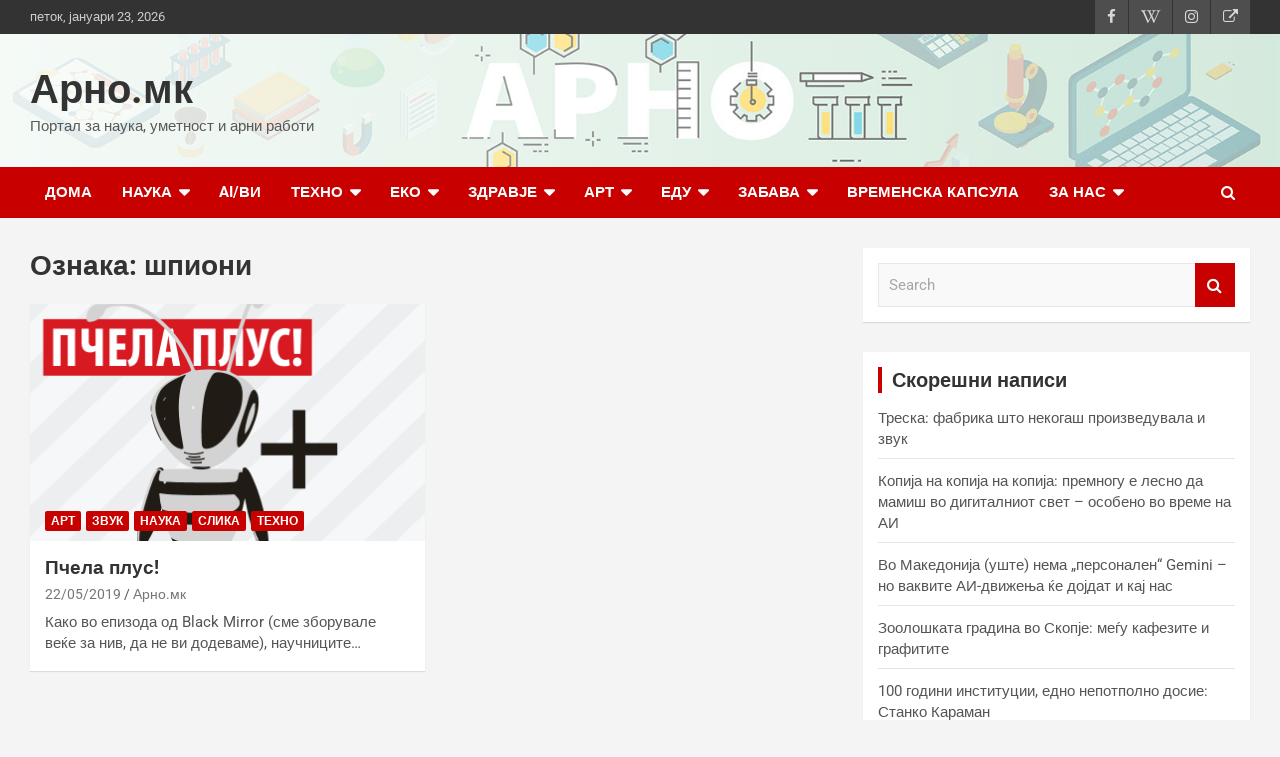

--- FILE ---
content_type: text/html; charset=UTF-8
request_url: https://arno.mk/tag/%D1%88%D0%BF%D0%B8%D0%BE%D0%BD%D0%B8/
body_size: 16379
content:
<!doctype html>
<html lang="mk-MK">
<head>
	<meta charset="UTF-8"><link rel="preload" href="https://arno.mk/wp-content/cache/fvm/min/1765806583-css57e23c1766c6dd6b1c59e69d395b93bd073a93154b0cce46a9edadbe27364.css" as="style" media="all" />
<link rel="preload" href="https://arno.mk/wp-content/cache/fvm/min/1765806583-css0a3e6844270d4d5040a2de432b81a9648d8e1d50fbd544c125a5838a20f3e.css" as="style" media="all" />
<link rel="preload" href="https://arno.mk/wp-content/cache/fvm/min/1765806583-cssa988d8a30f3e345b786dbb613ade9f7141f2f54a9129c3328eeb93a12d433.css" as="style" media="all" />
<link rel="preload" href="https://arno.mk/wp-content/cache/fvm/min/1765806583-css132cd8d5e2af1fb4fb42ede1795eb9c954a9e748f257ef8b48c0f0c29867a.css" as="style" media="all" /><script data-cfasync="false">if(navigator.userAgent.match(/MSIE|Internet Explorer/i)||navigator.userAgent.match(/Trident\/7\..*?rv:11/i)){var href=document.location.href;if(!href.match(/[?&]iebrowser/)){if(href.indexOf("?")==-1){if(href.indexOf("#")==-1){document.location.href=href+"?iebrowser=1"}else{document.location.href=href.replace("#","?iebrowser=1#")}}else{if(href.indexOf("#")==-1){document.location.href=href+"&iebrowser=1"}else{document.location.href=href.replace("#","&iebrowser=1#")}}}}</script>
<script data-cfasync="false">class FVMLoader{constructor(e){this.triggerEvents=e,this.eventOptions={passive:!0},this.userEventListener=this.triggerListener.bind(this),this.delayedScripts={normal:[],async:[],defer:[]},this.allJQueries=[]}_addUserInteractionListener(e){this.triggerEvents.forEach(t=>window.addEventListener(t,e.userEventListener,e.eventOptions))}_removeUserInteractionListener(e){this.triggerEvents.forEach(t=>window.removeEventListener(t,e.userEventListener,e.eventOptions))}triggerListener(){this._removeUserInteractionListener(this),"loading"===document.readyState?document.addEventListener("DOMContentLoaded",this._loadEverythingNow.bind(this)):this._loadEverythingNow()}async _loadEverythingNow(){this._runAllDelayedCSS(),this._delayEventListeners(),this._delayJQueryReady(this),this._handleDocumentWrite(),this._registerAllDelayedScripts(),await this._loadScriptsFromList(this.delayedScripts.normal),await this._loadScriptsFromList(this.delayedScripts.defer),await this._loadScriptsFromList(this.delayedScripts.async),await this._triggerDOMContentLoaded(),await this._triggerWindowLoad(),window.dispatchEvent(new Event("wpr-allScriptsLoaded"))}_registerAllDelayedScripts(){document.querySelectorAll("script[type=fvmdelay]").forEach(e=>{e.hasAttribute("src")?e.hasAttribute("async")&&!1!==e.async?this.delayedScripts.async.push(e):e.hasAttribute("defer")&&!1!==e.defer||"module"===e.getAttribute("data-type")?this.delayedScripts.defer.push(e):this.delayedScripts.normal.push(e):this.delayedScripts.normal.push(e)})}_runAllDelayedCSS(){document.querySelectorAll("link[rel=fvmdelay]").forEach(e=>{e.setAttribute("rel","stylesheet")})}async _transformScript(e){return await this._requestAnimFrame(),new Promise(t=>{const n=document.createElement("script");let r;[...e.attributes].forEach(e=>{let t=e.nodeName;"type"!==t&&("data-type"===t&&(t="type",r=e.nodeValue),n.setAttribute(t,e.nodeValue))}),e.hasAttribute("src")?(n.addEventListener("load",t),n.addEventListener("error",t)):(n.text=e.text,t()),e.parentNode.replaceChild(n,e)})}async _loadScriptsFromList(e){const t=e.shift();return t?(await this._transformScript(t),this._loadScriptsFromList(e)):Promise.resolve()}_delayEventListeners(){let e={};function t(t,n){!function(t){function n(n){return e[t].eventsToRewrite.indexOf(n)>=0?"wpr-"+n:n}e[t]||(e[t]={originalFunctions:{add:t.addEventListener,remove:t.removeEventListener},eventsToRewrite:[]},t.addEventListener=function(){arguments[0]=n(arguments[0]),e[t].originalFunctions.add.apply(t,arguments)},t.removeEventListener=function(){arguments[0]=n(arguments[0]),e[t].originalFunctions.remove.apply(t,arguments)})}(t),e[t].eventsToRewrite.push(n)}function n(e,t){let n=e[t];Object.defineProperty(e,t,{get:()=>n||function(){},set(r){e["wpr"+t]=n=r}})}t(document,"DOMContentLoaded"),t(window,"DOMContentLoaded"),t(window,"load"),t(window,"pageshow"),t(document,"readystatechange"),n(document,"onreadystatechange"),n(window,"onload"),n(window,"onpageshow")}_delayJQueryReady(e){let t=window.jQuery;Object.defineProperty(window,"jQuery",{get:()=>t,set(n){if(n&&n.fn&&!e.allJQueries.includes(n)){n.fn.ready=n.fn.init.prototype.ready=function(t){e.domReadyFired?t.bind(document)(n):document.addEventListener("DOMContentLoaded2",()=>t.bind(document)(n))};const t=n.fn.on;n.fn.on=n.fn.init.prototype.on=function(){if(this[0]===window){function e(e){return e.split(" ").map(e=>"load"===e||0===e.indexOf("load.")?"wpr-jquery-load":e).join(" ")}"string"==typeof arguments[0]||arguments[0]instanceof String?arguments[0]=e(arguments[0]):"object"==typeof arguments[0]&&Object.keys(arguments[0]).forEach(t=>{delete Object.assign(arguments[0],{[e(t)]:arguments[0][t]})[t]})}return t.apply(this,arguments),this},e.allJQueries.push(n)}t=n}})}async _triggerDOMContentLoaded(){this.domReadyFired=!0,await this._requestAnimFrame(),document.dispatchEvent(new Event("DOMContentLoaded2")),await this._requestAnimFrame(),window.dispatchEvent(new Event("DOMContentLoaded2")),await this._requestAnimFrame(),document.dispatchEvent(new Event("wpr-readystatechange")),await this._requestAnimFrame(),document.wpronreadystatechange&&document.wpronreadystatechange()}async _triggerWindowLoad(){await this._requestAnimFrame(),window.dispatchEvent(new Event("wpr-load")),await this._requestAnimFrame(),window.wpronload&&window.wpronload(),await this._requestAnimFrame(),this.allJQueries.forEach(e=>e(window).trigger("wpr-jquery-load")),window.dispatchEvent(new Event("wpr-pageshow")),await this._requestAnimFrame(),window.wpronpageshow&&window.wpronpageshow()}_handleDocumentWrite(){const e=new Map;document.write=document.writeln=function(t){const n=document.currentScript,r=document.createRange(),i=n.parentElement;let a=e.get(n);void 0===a&&(a=n.nextSibling,e.set(n,a));const s=document.createDocumentFragment();r.setStart(s,0),s.appendChild(r.createContextualFragment(t)),i.insertBefore(s,a)}}async _requestAnimFrame(){return new Promise(e=>requestAnimationFrame(e))}static run(){const e=new FVMLoader(["keydown","mousemove","touchmove","touchstart","touchend","wheel"]);e._addUserInteractionListener(e)}}FVMLoader.run();</script><meta name="viewport" content="width=device-width, initial-scale=1, shrink-to-fit=no"><meta name='robots' content='index, follow, max-image-preview:large, max-snippet:-1, max-video-preview:-1' /><meta property="og:title" content="Арно.мк"/><meta property="og:description" content="Портал за наука, уметност и арни работи"/><meta property="og:image" content="https://arno.mk/wp-content/uploads/2019/05/bee.png"/><meta property="og:type" content="article"/><meta property="og:article:published_time" content="2019-05-22 09:38:03"/><meta property="og:article:modified_time" content="2019-05-22 09:38:04"/><meta property="og:article:tag" content="black mirror"/><meta property="og:article:tag" content="killer Bees"/><meta property="og:article:tag" content="комарец"/><meta property="og:article:tag" content="крилја"/><meta property="og:article:tag" content="орвел"/><meta property="og:article:tag" content="пчела робот"/><meta property="og:article:tag" content="шпиони"/><meta name="twitter:card" content="summary"><meta name="twitter:title" content="Арно.мк"/><meta name="twitter:description" content="Портал за наука, уметност и арни работи"/><meta name="twitter:image" content="https://arno.mk/wp-content/uploads/2019/05/bee.png"/><title>шпиони Archives - Арно.мк</title><link rel="canonical" href="https://arno.mk/tag/шпиони/" /><meta property="og:url" content="https://arno.mk/tag/шпиони/" /><meta property="og:site_name" content="Арно.мк" /><meta property="og:image" content="https://arno.mk/wp-content/uploads/2020/09/baner_tenok-s.jpg" /><meta property="og:image:width" content="584" /><meta property="og:image:height" content="179" /><meta property="og:image:type" content="image/jpeg" /><meta name="twitter:site" content="@arnomk1" /><script type="application/ld+json" class="yoast-schema-graph">{"@context":"https://schema.org","@graph":[{"@type":"CollectionPage","@id":"https://arno.mk/tag/%d1%88%d0%bf%d0%b8%d0%be%d0%bd%d0%b8/","url":"https://arno.mk/tag/%d1%88%d0%bf%d0%b8%d0%be%d0%bd%d0%b8/","name":"шпиони Archives - Арно.мк","isPartOf":{"@id":"https://arno.mk/#website"},"primaryImageOfPage":{"@id":"https://arno.mk/tag/%d1%88%d0%bf%d0%b8%d0%be%d0%bd%d0%b8/#primaryimage"},"image":{"@id":"https://arno.mk/tag/%d1%88%d0%bf%d0%b8%d0%be%d0%bd%d0%b8/#primaryimage"},"thumbnailUrl":"https://arno.mk/wp-content/uploads/2019/05/bee.png","breadcrumb":{"@id":"https://arno.mk/tag/%d1%88%d0%bf%d0%b8%d0%be%d0%bd%d0%b8/#breadcrumb"},"inLanguage":"mk-MK"},{"@type":"ImageObject","inLanguage":"mk-MK","@id":"https://arno.mk/tag/%d1%88%d0%bf%d0%b8%d0%be%d0%bd%d0%b8/#primaryimage","url":"https://arno.mk/wp-content/uploads/2019/05/bee.png","contentUrl":"https://arno.mk/wp-content/uploads/2019/05/bee.png","width":800,"height":480},{"@type":"BreadcrumbList","@id":"https://arno.mk/tag/%d1%88%d0%bf%d0%b8%d0%be%d0%bd%d0%b8/#breadcrumb","itemListElement":[{"@type":"ListItem","position":1,"name":"Home","item":"https://arno.mk/"},{"@type":"ListItem","position":2,"name":"Blog","item":"https://arno.mk/blog/"},{"@type":"ListItem","position":3,"name":"шпиони"}]},{"@type":"WebSite","@id":"https://arno.mk/#website","url":"https://arno.mk/","name":"Арно.мк","description":"Портал за наука, уметност и арни работи","potentialAction":[{"@type":"SearchAction","target":{"@type":"EntryPoint","urlTemplate":"https://arno.mk/?s={search_term_string}"},"query-input":{"@type":"PropertyValueSpecification","valueRequired":true,"valueName":"search_term_string"}}],"inLanguage":"mk-MK"}]}</script><link rel="alternate" type="application/rss+xml" title="Арно.мк &raquo; Фид" href="https://arno.mk/feed/" /><link rel="alternate" type="application/rss+xml" title="Арно.мк &raquo; фидови за коментари" href="https://arno.mk/comments/feed/" /><link rel="alternate" type="application/rss+xml" title="Арно.мк &raquo; шпиони Фид за ознаки" href="https://arno.mk/tag/%d1%88%d0%bf%d0%b8%d0%be%d0%bd%d0%b8/feed/" /><meta name="cdp-version" content="1.5.0" /><link rel="alternate" type="application/rss+xml" title="RSS" href="https://arno.mk/rsslatest.xml" />
	
	<link rel="profile" href="https://gmpg.org/xfn/11">

	


















	
	
	
	
	
	
	
	
	
	
	
	






		
							<script src="//www.googletagmanager.com/gtag/js?id=G-K9J3DXCHJP"  data-cfasync="false" data-wpfc-render="false" type="text/javascript" async></script>
			<script data-cfasync="false" data-wpfc-render="false" type="text/javascript">
				var mi_version = '9.10.1';
				var mi_track_user = true;
				var mi_no_track_reason = '';
								var MonsterInsightsDefaultLocations = {"page_location":"https:\/\/arno.mk\/tag\/%D1%88%D0%BF%D0%B8%D0%BE%D0%BD%D0%B8\/"};
								if ( typeof MonsterInsightsPrivacyGuardFilter === 'function' ) {
					var MonsterInsightsLocations = (typeof MonsterInsightsExcludeQuery === 'object') ? MonsterInsightsPrivacyGuardFilter( MonsterInsightsExcludeQuery ) : MonsterInsightsPrivacyGuardFilter( MonsterInsightsDefaultLocations );
				} else {
					var MonsterInsightsLocations = (typeof MonsterInsightsExcludeQuery === 'object') ? MonsterInsightsExcludeQuery : MonsterInsightsDefaultLocations;
				}

								var disableStrs = [
										'ga-disable-G-K9J3DXCHJP',
									];

				/* Function to detect opted out users */
				function __gtagTrackerIsOptedOut() {
					for (var index = 0; index < disableStrs.length; index++) {
						if (document.cookie.indexOf(disableStrs[index] + '=true') > -1) {
							return true;
						}
					}

					return false;
				}

				/* Disable tracking if the opt-out cookie exists. */
				if (__gtagTrackerIsOptedOut()) {
					for (var index = 0; index < disableStrs.length; index++) {
						window[disableStrs[index]] = true;
					}
				}

				/* Opt-out function */
				function __gtagTrackerOptout() {
					for (var index = 0; index < disableStrs.length; index++) {
						document.cookie = disableStrs[index] + '=true; expires=Thu, 31 Dec 2099 23:59:59 UTC; path=/';
						window[disableStrs[index]] = true;
					}
				}

				if ('undefined' === typeof gaOptout) {
					function gaOptout() {
						__gtagTrackerOptout();
					}
				}
								window.dataLayer = window.dataLayer || [];

				window.MonsterInsightsDualTracker = {
					helpers: {},
					trackers: {},
				};
				if (mi_track_user) {
					function __gtagDataLayer() {
						dataLayer.push(arguments);
					}

					function __gtagTracker(type, name, parameters) {
						if (!parameters) {
							parameters = {};
						}

						if (parameters.send_to) {
							__gtagDataLayer.apply(null, arguments);
							return;
						}

						if (type === 'event') {
														parameters.send_to = monsterinsights_frontend.v4_id;
							var hookName = name;
							if (typeof parameters['event_category'] !== 'undefined') {
								hookName = parameters['event_category'] + ':' + name;
							}

							if (typeof MonsterInsightsDualTracker.trackers[hookName] !== 'undefined') {
								MonsterInsightsDualTracker.trackers[hookName](parameters);
							} else {
								__gtagDataLayer('event', name, parameters);
							}
							
						} else {
							__gtagDataLayer.apply(null, arguments);
						}
					}

					__gtagTracker('js', new Date());
					__gtagTracker('set', {
						'developer_id.dZGIzZG': true,
											});
					if ( MonsterInsightsLocations.page_location ) {
						__gtagTracker('set', MonsterInsightsLocations);
					}
										__gtagTracker('config', 'G-K9J3DXCHJP', {"forceSSL":"true","link_attribution":"true"} );
										window.gtag = __gtagTracker;										(function () {
						/* https://developers.google.com/analytics/devguides/collection/analyticsjs/ */
						/* ga and __gaTracker compatibility shim. */
						var noopfn = function () {
							return null;
						};
						var newtracker = function () {
							return new Tracker();
						};
						var Tracker = function () {
							return null;
						};
						var p = Tracker.prototype;
						p.get = noopfn;
						p.set = noopfn;
						p.send = function () {
							var args = Array.prototype.slice.call(arguments);
							args.unshift('send');
							__gaTracker.apply(null, args);
						};
						var __gaTracker = function () {
							var len = arguments.length;
							if (len === 0) {
								return;
							}
							var f = arguments[len - 1];
							if (typeof f !== 'object' || f === null || typeof f.hitCallback !== 'function') {
								if ('send' === arguments[0]) {
									var hitConverted, hitObject = false, action;
									if ('event' === arguments[1]) {
										if ('undefined' !== typeof arguments[3]) {
											hitObject = {
												'eventAction': arguments[3],
												'eventCategory': arguments[2],
												'eventLabel': arguments[4],
												'value': arguments[5] ? arguments[5] : 1,
											}
										}
									}
									if ('pageview' === arguments[1]) {
										if ('undefined' !== typeof arguments[2]) {
											hitObject = {
												'eventAction': 'page_view',
												'page_path': arguments[2],
											}
										}
									}
									if (typeof arguments[2] === 'object') {
										hitObject = arguments[2];
									}
									if (typeof arguments[5] === 'object') {
										Object.assign(hitObject, arguments[5]);
									}
									if ('undefined' !== typeof arguments[1].hitType) {
										hitObject = arguments[1];
										if ('pageview' === hitObject.hitType) {
											hitObject.eventAction = 'page_view';
										}
									}
									if (hitObject) {
										action = 'timing' === arguments[1].hitType ? 'timing_complete' : hitObject.eventAction;
										hitConverted = mapArgs(hitObject);
										__gtagTracker('event', action, hitConverted);
									}
								}
								return;
							}

							function mapArgs(args) {
								var arg, hit = {};
								var gaMap = {
									'eventCategory': 'event_category',
									'eventAction': 'event_action',
									'eventLabel': 'event_label',
									'eventValue': 'event_value',
									'nonInteraction': 'non_interaction',
									'timingCategory': 'event_category',
									'timingVar': 'name',
									'timingValue': 'value',
									'timingLabel': 'event_label',
									'page': 'page_path',
									'location': 'page_location',
									'title': 'page_title',
									'referrer' : 'page_referrer',
								};
								for (arg in args) {
																		if (!(!args.hasOwnProperty(arg) || !gaMap.hasOwnProperty(arg))) {
										hit[gaMap[arg]] = args[arg];
									} else {
										hit[arg] = args[arg];
									}
								}
								return hit;
							}

							try {
								f.hitCallback();
							} catch (ex) {
							}
						};
						__gaTracker.create = newtracker;
						__gaTracker.getByName = newtracker;
						__gaTracker.getAll = function () {
							return [];
						};
						__gaTracker.remove = noopfn;
						__gaTracker.loaded = true;
						window['__gaTracker'] = __gaTracker;
					})();
									} else {
										console.log("");
					(function () {
						function __gtagTracker() {
							return null;
						}

						window['__gtagTracker'] = __gtagTracker;
						window['gtag'] = __gtagTracker;
					})();
									}
			</script>
							
		<style id='wp-img-auto-sizes-contain-inline-css' type='text/css' media="all">img:is([sizes=auto i],[sizes^="auto," i]){contain-intrinsic-size:3000px 1500px}</style>
<style id='wp-block-library-inline-css' type='text/css' media="all">:root{--wp-block-synced-color:#7a00df;--wp-block-synced-color--rgb:122,0,223;--wp-bound-block-color:var(--wp-block-synced-color);--wp-editor-canvas-background:#ddd;--wp-admin-theme-color:#007cba;--wp-admin-theme-color--rgb:0,124,186;--wp-admin-theme-color-darker-10:#006ba1;--wp-admin-theme-color-darker-10--rgb:0,107,160.5;--wp-admin-theme-color-darker-20:#005a87;--wp-admin-theme-color-darker-20--rgb:0,90,135;--wp-admin-border-width-focus:2px}@media (min-resolution:192dpi){:root{--wp-admin-border-width-focus:1.5px}}.wp-element-button{cursor:pointer}:root .has-very-light-gray-background-color{background-color:#eee}:root .has-very-dark-gray-background-color{background-color:#313131}:root .has-very-light-gray-color{color:#eee}:root .has-very-dark-gray-color{color:#313131}:root .has-vivid-green-cyan-to-vivid-cyan-blue-gradient-background{background:linear-gradient(135deg,#00d084,#0693e3)}:root .has-purple-crush-gradient-background{background:linear-gradient(135deg,#34e2e4,#4721fb 50%,#ab1dfe)}:root .has-hazy-dawn-gradient-background{background:linear-gradient(135deg,#faaca8,#dad0ec)}:root .has-subdued-olive-gradient-background{background:linear-gradient(135deg,#fafae1,#67a671)}:root .has-atomic-cream-gradient-background{background:linear-gradient(135deg,#fdd79a,#004a59)}:root .has-nightshade-gradient-background{background:linear-gradient(135deg,#330968,#31cdcf)}:root .has-midnight-gradient-background{background:linear-gradient(135deg,#020381,#2874fc)}:root{--wp--preset--font-size--normal:16px;--wp--preset--font-size--huge:42px}.has-regular-font-size{font-size:1em}.has-larger-font-size{font-size:2.625em}.has-normal-font-size{font-size:var(--wp--preset--font-size--normal)}.has-huge-font-size{font-size:var(--wp--preset--font-size--huge)}.has-text-align-center{text-align:center}.has-text-align-left{text-align:left}.has-text-align-right{text-align:right}.has-fit-text{white-space:nowrap!important}#end-resizable-editor-section{display:none}.aligncenter{clear:both}.items-justified-left{justify-content:flex-start}.items-justified-center{justify-content:center}.items-justified-right{justify-content:flex-end}.items-justified-space-between{justify-content:space-between}.screen-reader-text{border:0;clip-path:inset(50%);height:1px;margin:-1px;overflow:hidden;padding:0;position:absolute;width:1px;word-wrap:normal!important}.screen-reader-text:focus{background-color:#ddd;clip-path:none;color:#444;display:block;font-size:1em;height:auto;left:5px;line-height:normal;padding:15px 23px 14px;text-decoration:none;top:5px;width:auto;z-index:100000}html :where(.has-border-color){border-style:solid}html :where([style*=border-top-color]){border-top-style:solid}html :where([style*=border-right-color]){border-right-style:solid}html :where([style*=border-bottom-color]){border-bottom-style:solid}html :where([style*=border-left-color]){border-left-style:solid}html :where([style*=border-width]){border-style:solid}html :where([style*=border-top-width]){border-top-style:solid}html :where([style*=border-right-width]){border-right-style:solid}html :where([style*=border-bottom-width]){border-bottom-style:solid}html :where([style*=border-left-width]){border-left-style:solid}html :where(img[class*=wp-image-]){height:auto;max-width:100%}:where(figure){margin:0 0 1em}html :where(.is-position-sticky){--wp-admin--admin-bar--position-offset:var(--wp-admin--admin-bar--height,0px)}@media screen and (max-width:600px){html :where(.is-position-sticky){--wp-admin--admin-bar--position-offset:0px}}</style><style id='wp-block-paragraph-inline-css' type='text/css' media="all">.is-small-text{font-size:.875em}.is-regular-text{font-size:1em}.is-large-text{font-size:2.25em}.is-larger-text{font-size:3em}.has-drop-cap:not(:focus):first-letter{float:left;font-size:8.4em;font-style:normal;font-weight:100;line-height:.68;margin:.05em .1em 0 0;text-transform:uppercase}body.rtl .has-drop-cap:not(:focus):first-letter{float:none;margin-left:.1em}p.has-drop-cap.has-background{overflow:hidden}:root :where(p.has-background){padding:1.25em 2.375em}:where(p.has-text-color:not(.has-link-color)) a{color:inherit}p.has-text-align-left[style*="writing-mode:vertical-lr"],p.has-text-align-right[style*="writing-mode:vertical-rl"]{rotate:180deg}</style>
<style id='global-styles-inline-css' type='text/css' media="all">:root{--wp--preset--aspect-ratio--square:1;--wp--preset--aspect-ratio--4-3:4/3;--wp--preset--aspect-ratio--3-4:3/4;--wp--preset--aspect-ratio--3-2:3/2;--wp--preset--aspect-ratio--2-3:2/3;--wp--preset--aspect-ratio--16-9:16/9;--wp--preset--aspect-ratio--9-16:9/16;--wp--preset--color--black:#000000;--wp--preset--color--cyan-bluish-gray:#abb8c3;--wp--preset--color--white:#ffffff;--wp--preset--color--pale-pink:#f78da7;--wp--preset--color--vivid-red:#cf2e2e;--wp--preset--color--luminous-vivid-orange:#ff6900;--wp--preset--color--luminous-vivid-amber:#fcb900;--wp--preset--color--light-green-cyan:#7bdcb5;--wp--preset--color--vivid-green-cyan:#00d084;--wp--preset--color--pale-cyan-blue:#8ed1fc;--wp--preset--color--vivid-cyan-blue:#0693e3;--wp--preset--color--vivid-purple:#9b51e0;--wp--preset--gradient--vivid-cyan-blue-to-vivid-purple:linear-gradient(135deg,rgb(6,147,227) 0%,rgb(155,81,224) 100%);--wp--preset--gradient--light-green-cyan-to-vivid-green-cyan:linear-gradient(135deg,rgb(122,220,180) 0%,rgb(0,208,130) 100%);--wp--preset--gradient--luminous-vivid-amber-to-luminous-vivid-orange:linear-gradient(135deg,rgb(252,185,0) 0%,rgb(255,105,0) 100%);--wp--preset--gradient--luminous-vivid-orange-to-vivid-red:linear-gradient(135deg,rgb(255,105,0) 0%,rgb(207,46,46) 100%);--wp--preset--gradient--very-light-gray-to-cyan-bluish-gray:linear-gradient(135deg,rgb(238,238,238) 0%,rgb(169,184,195) 100%);--wp--preset--gradient--cool-to-warm-spectrum:linear-gradient(135deg,rgb(74,234,220) 0%,rgb(151,120,209) 20%,rgb(207,42,186) 40%,rgb(238,44,130) 60%,rgb(251,105,98) 80%,rgb(254,248,76) 100%);--wp--preset--gradient--blush-light-purple:linear-gradient(135deg,rgb(255,206,236) 0%,rgb(152,150,240) 100%);--wp--preset--gradient--blush-bordeaux:linear-gradient(135deg,rgb(254,205,165) 0%,rgb(254,45,45) 50%,rgb(107,0,62) 100%);--wp--preset--gradient--luminous-dusk:linear-gradient(135deg,rgb(255,203,112) 0%,rgb(199,81,192) 50%,rgb(65,88,208) 100%);--wp--preset--gradient--pale-ocean:linear-gradient(135deg,rgb(255,245,203) 0%,rgb(182,227,212) 50%,rgb(51,167,181) 100%);--wp--preset--gradient--electric-grass:linear-gradient(135deg,rgb(202,248,128) 0%,rgb(113,206,126) 100%);--wp--preset--gradient--midnight:linear-gradient(135deg,rgb(2,3,129) 0%,rgb(40,116,252) 100%);--wp--preset--font-size--small:13px;--wp--preset--font-size--medium:20px;--wp--preset--font-size--large:36px;--wp--preset--font-size--x-large:42px;--wp--preset--spacing--20:0.44rem;--wp--preset--spacing--30:0.67rem;--wp--preset--spacing--40:1rem;--wp--preset--spacing--50:1.5rem;--wp--preset--spacing--60:2.25rem;--wp--preset--spacing--70:3.38rem;--wp--preset--spacing--80:5.06rem;--wp--preset--shadow--natural:6px 6px 9px rgba(0, 0, 0, 0.2);--wp--preset--shadow--deep:12px 12px 50px rgba(0, 0, 0, 0.4);--wp--preset--shadow--sharp:6px 6px 0px rgba(0, 0, 0, 0.2);--wp--preset--shadow--outlined:6px 6px 0px -3px rgb(255, 255, 255), 6px 6px rgb(0, 0, 0);--wp--preset--shadow--crisp:6px 6px 0px rgb(0, 0, 0)}:where(.is-layout-flex){gap:.5em}:where(.is-layout-grid){gap:.5em}body .is-layout-flex{display:flex}.is-layout-flex{flex-wrap:wrap;align-items:center}.is-layout-flex>:is(*,div){margin:0}body .is-layout-grid{display:grid}.is-layout-grid>:is(*,div){margin:0}:where(.wp-block-columns.is-layout-flex){gap:2em}:where(.wp-block-columns.is-layout-grid){gap:2em}:where(.wp-block-post-template.is-layout-flex){gap:1.25em}:where(.wp-block-post-template.is-layout-grid){gap:1.25em}.has-black-color{color:var(--wp--preset--color--black)!important}.has-cyan-bluish-gray-color{color:var(--wp--preset--color--cyan-bluish-gray)!important}.has-white-color{color:var(--wp--preset--color--white)!important}.has-pale-pink-color{color:var(--wp--preset--color--pale-pink)!important}.has-vivid-red-color{color:var(--wp--preset--color--vivid-red)!important}.has-luminous-vivid-orange-color{color:var(--wp--preset--color--luminous-vivid-orange)!important}.has-luminous-vivid-amber-color{color:var(--wp--preset--color--luminous-vivid-amber)!important}.has-light-green-cyan-color{color:var(--wp--preset--color--light-green-cyan)!important}.has-vivid-green-cyan-color{color:var(--wp--preset--color--vivid-green-cyan)!important}.has-pale-cyan-blue-color{color:var(--wp--preset--color--pale-cyan-blue)!important}.has-vivid-cyan-blue-color{color:var(--wp--preset--color--vivid-cyan-blue)!important}.has-vivid-purple-color{color:var(--wp--preset--color--vivid-purple)!important}.has-black-background-color{background-color:var(--wp--preset--color--black)!important}.has-cyan-bluish-gray-background-color{background-color:var(--wp--preset--color--cyan-bluish-gray)!important}.has-white-background-color{background-color:var(--wp--preset--color--white)!important}.has-pale-pink-background-color{background-color:var(--wp--preset--color--pale-pink)!important}.has-vivid-red-background-color{background-color:var(--wp--preset--color--vivid-red)!important}.has-luminous-vivid-orange-background-color{background-color:var(--wp--preset--color--luminous-vivid-orange)!important}.has-luminous-vivid-amber-background-color{background-color:var(--wp--preset--color--luminous-vivid-amber)!important}.has-light-green-cyan-background-color{background-color:var(--wp--preset--color--light-green-cyan)!important}.has-vivid-green-cyan-background-color{background-color:var(--wp--preset--color--vivid-green-cyan)!important}.has-pale-cyan-blue-background-color{background-color:var(--wp--preset--color--pale-cyan-blue)!important}.has-vivid-cyan-blue-background-color{background-color:var(--wp--preset--color--vivid-cyan-blue)!important}.has-vivid-purple-background-color{background-color:var(--wp--preset--color--vivid-purple)!important}.has-black-border-color{border-color:var(--wp--preset--color--black)!important}.has-cyan-bluish-gray-border-color{border-color:var(--wp--preset--color--cyan-bluish-gray)!important}.has-white-border-color{border-color:var(--wp--preset--color--white)!important}.has-pale-pink-border-color{border-color:var(--wp--preset--color--pale-pink)!important}.has-vivid-red-border-color{border-color:var(--wp--preset--color--vivid-red)!important}.has-luminous-vivid-orange-border-color{border-color:var(--wp--preset--color--luminous-vivid-orange)!important}.has-luminous-vivid-amber-border-color{border-color:var(--wp--preset--color--luminous-vivid-amber)!important}.has-light-green-cyan-border-color{border-color:var(--wp--preset--color--light-green-cyan)!important}.has-vivid-green-cyan-border-color{border-color:var(--wp--preset--color--vivid-green-cyan)!important}.has-pale-cyan-blue-border-color{border-color:var(--wp--preset--color--pale-cyan-blue)!important}.has-vivid-cyan-blue-border-color{border-color:var(--wp--preset--color--vivid-cyan-blue)!important}.has-vivid-purple-border-color{border-color:var(--wp--preset--color--vivid-purple)!important}.has-vivid-cyan-blue-to-vivid-purple-gradient-background{background:var(--wp--preset--gradient--vivid-cyan-blue-to-vivid-purple)!important}.has-light-green-cyan-to-vivid-green-cyan-gradient-background{background:var(--wp--preset--gradient--light-green-cyan-to-vivid-green-cyan)!important}.has-luminous-vivid-amber-to-luminous-vivid-orange-gradient-background{background:var(--wp--preset--gradient--luminous-vivid-amber-to-luminous-vivid-orange)!important}.has-luminous-vivid-orange-to-vivid-red-gradient-background{background:var(--wp--preset--gradient--luminous-vivid-orange-to-vivid-red)!important}.has-very-light-gray-to-cyan-bluish-gray-gradient-background{background:var(--wp--preset--gradient--very-light-gray-to-cyan-bluish-gray)!important}.has-cool-to-warm-spectrum-gradient-background{background:var(--wp--preset--gradient--cool-to-warm-spectrum)!important}.has-blush-light-purple-gradient-background{background:var(--wp--preset--gradient--blush-light-purple)!important}.has-blush-bordeaux-gradient-background{background:var(--wp--preset--gradient--blush-bordeaux)!important}.has-luminous-dusk-gradient-background{background:var(--wp--preset--gradient--luminous-dusk)!important}.has-pale-ocean-gradient-background{background:var(--wp--preset--gradient--pale-ocean)!important}.has-electric-grass-gradient-background{background:var(--wp--preset--gradient--electric-grass)!important}.has-midnight-gradient-background{background:var(--wp--preset--gradient--midnight)!important}.has-small-font-size{font-size:var(--wp--preset--font-size--small)!important}.has-medium-font-size{font-size:var(--wp--preset--font-size--medium)!important}.has-large-font-size{font-size:var(--wp--preset--font-size--large)!important}.has-x-large-font-size{font-size:var(--wp--preset--font-size--x-large)!important}</style>

<style id='classic-theme-styles-inline-css' type='text/css' media="all">/*! This file is auto-generated */
.wp-block-button__link{color:#fff;background-color:#32373c;border-radius:9999px;box-shadow:none;text-decoration:none;padding:calc(.667em + 2px) calc(1.333em + 2px);font-size:1.125em}.wp-block-file__button{background:#32373c;color:#fff;text-decoration:none}</style>
<link rel='stylesheet' id='bootstrap-style-css' href='https://arno.mk/wp-content/cache/fvm/min/1765806583-css57e23c1766c6dd6b1c59e69d395b93bd073a93154b0cce46a9edadbe27364.css' type='text/css' media='all' />
<link rel='stylesheet' id='font-awesome-style-css' href='https://arno.mk/wp-content/cache/fvm/min/1765806583-css0a3e6844270d4d5040a2de432b81a9648d8e1d50fbd544c125a5838a20f3e.css' type='text/css' media='all' />
<link rel='stylesheet' id='newscard-google-fonts-css' href='https://arno.mk/wp-content/cache/fvm/min/1765806583-cssa988d8a30f3e345b786dbb613ade9f7141f2f54a9129c3328eeb93a12d433.css' type='text/css' media='all' />
<link rel='stylesheet' id='newscard-style-css' href='https://arno.mk/wp-content/cache/fvm/min/1765806583-css132cd8d5e2af1fb4fb42ede1795eb9c954a9e748f257ef8b48c0f0c29867a.css' type='text/css' media='all' />
<script type="text/javascript" src="https://arno.mk/wp-content/plugins/google-analytics-for-wordpress/assets/js/frontend-gtag.min.js?ver=9.10.1" id="monsterinsights-frontend-script-js" async="async" data-wp-strategy="async"></script>
<script data-cfasync="false" data-wpfc-render="false" type="text/javascript" id='monsterinsights-frontend-script-js-extra'>/* <![CDATA[ */
var monsterinsights_frontend = {"js_events_tracking":"true","download_extensions":"doc,pdf,ppt,zip,xls,docx,pptx,xlsx","inbound_paths":"[{\"path\":\"\\\/go\\\/\",\"label\":\"affiliate\"},{\"path\":\"\\\/recommend\\\/\",\"label\":\"affiliate\"}]","home_url":"https:\/\/arno.mk","hash_tracking":"false","v4_id":"G-K9J3DXCHJP"};/* ]]> */
</script>
<script type="text/javascript" src="https://arno.mk/wp-includes/js/jquery/jquery.min.js?ver=3.7.1" id="jquery-core-js"></script>
<script type="text/javascript" src="https://arno.mk/wp-includes/js/jquery/jquery-migrate.min.js?ver=3.4.1" id="jquery-migrate-js"></script>


</head>

<body class="archive tag tag-759 wp-theme-newscard theme-body group-blog hfeed">

<div id="page" class="site">
	<a class="skip-link screen-reader-text" href="#content">Skip to content</a>
	
	<header id="masthead" class="site-header">
					<div class="info-bar">
				<div class="container">
					<div class="row gutter-10">
						<div class="col col-sm contact-section">
							<div class="date">
								<ul><li>петок, јануари 23, 2026</li></ul>
							</div>
						</div>

													<div class="col-auto social-profiles order-md-3">
								
		<ul class="clearfix">
							<li><a target="_blank" rel="noopener noreferrer" href="https://www.facebook.com/arno.mk.portal"></a></li>
							<li><a target="_blank" rel="noopener noreferrer" href="https://mk.wikipedia.org/wiki/Арно.мк"></a></li>
							<li><a target="_blank" rel="noopener noreferrer" href="https://www.instagram.com/arnomkd/"></a></li>
							<li><a target="_blank" rel="noopener noreferrer" href="mailto:contact@arno.mk"></a></li>
					</ul>
								</div>
											</div>
          		</div>
        	</div>
        		<nav class="navbar navbar-expand-lg d-block">
			<div class="navbar-head navbar-bg-set header-overlay-light"  style="background-image:url('https://arno.mk/wp-content/uploads/2019/02/baner_tenok-s.jpg');">
				<div class="container">
					<div class="row navbar-head-row align-items-center">
						<div class="col-lg-4">
							<div class="site-branding navbar-brand">
																	<h2 class="site-title"><a href="https://arno.mk/" rel="home">Арно.мк</a></h2>
																	<p class="site-description">Портал за наука, уметност и арни работи</p>
															</div>
						</div>
											</div>
				</div>
			</div>
			<div class="navigation-bar">
				<div class="navigation-bar-top">
					<div class="container">
						<button class="navbar-toggler menu-toggle" type="button" data-toggle="collapse" data-target="#navbarCollapse" aria-controls="navbarCollapse" aria-expanded="false" aria-label="Toggle navigation"></button>
						<span class="search-toggle"></span>
					</div>
					<div class="search-bar">
						<div class="container">
							<div class="search-block off">
								<form action="https://arno.mk/" method="get" class="search-form">
	<label class="assistive-text"> Search </label>
	<div class="input-group">
		<input type="search" value="" placeholder="Search" class="form-control s" name="s">
		<div class="input-group-prepend">
			<button class="btn btn-theme">Search</button>
		</div>
	</div>
</form>
							</div>
						</div>
					</div>
				</div>
				<div class="navbar-main">
					<div class="container">
						<div class="collapse navbar-collapse" id="navbarCollapse">
							<div id="site-navigation" class="main-navigation nav-uppercase" role="navigation">
								<ul class="nav-menu navbar-nav d-lg-block"><li id="menu-item-209" class="menu-item menu-item-type-post_type menu-item-object-page menu-item-home menu-item-209"><a href="https://arno.mk/">Дома</a></li>
<li id="menu-item-281" class="menu-item menu-item-type-taxonomy menu-item-object-category menu-item-has-children menu-item-281"><a href="https://arno.mk/category/nauka/">Наука</a>
<ul class="sub-menu">
	<li id="menu-item-282" class="menu-item menu-item-type-taxonomy menu-item-object-category menu-item-282"><a href="https://arno.mk/category/nauka/astro/">Астро</a></li>
	<li id="menu-item-283" class="menu-item menu-item-type-taxonomy menu-item-object-category menu-item-283"><a href="https://arno.mk/category/nauka/kvantno/">Квантно</a></li>
	<li id="menu-item-284" class="menu-item menu-item-type-taxonomy menu-item-object-category menu-item-284"><a href="https://arno.mk/category/nauka/bio/">Био</a></li>
</ul>
</li>
<li id="menu-item-9420" class="menu-item menu-item-type-taxonomy menu-item-object-category menu-item-9420"><a href="https://arno.mk/category/ai/">AI/ВИ</a></li>
<li id="menu-item-291" class="menu-item menu-item-type-taxonomy menu-item-object-category menu-item-has-children menu-item-291"><a href="https://arno.mk/category/tehno/">Техно</a>
<ul class="sub-menu">
	<li id="menu-item-292" class="menu-item menu-item-type-taxonomy menu-item-object-category menu-item-292"><a href="https://arno.mk/category/tehno/gadzeti/">Гаџети</a></li>
	<li id="menu-item-293" class="menu-item menu-item-type-taxonomy menu-item-object-category menu-item-293"><a href="https://arno.mk/category/tehno/kompjuteri/">Компјутери</a></li>
	<li id="menu-item-498" class="menu-item menu-item-type-taxonomy menu-item-object-category menu-item-498"><a href="https://arno.mk/category/tehno/masini/">Машини</a></li>
</ul>
</li>
<li id="menu-item-272" class="menu-item menu-item-type-taxonomy menu-item-object-category menu-item-has-children menu-item-272"><a href="https://arno.mk/category/eko/">Еко</a>
<ul class="sub-menu">
	<li id="menu-item-273" class="menu-item menu-item-type-taxonomy menu-item-object-category menu-item-273"><a href="https://arno.mk/category/eko/voda/">Вода</a></li>
	<li id="menu-item-274" class="menu-item menu-item-type-taxonomy menu-item-object-category menu-item-274"><a href="https://arno.mk/category/eko/vozduh/">Воздух</a></li>
	<li id="menu-item-275" class="menu-item menu-item-type-taxonomy menu-item-object-category menu-item-275"><a href="https://arno.mk/category/eko/zemja/">Земја</a></li>
</ul>
</li>
<li id="menu-item-295" class="menu-item menu-item-type-taxonomy menu-item-object-category menu-item-has-children menu-item-295"><a href="https://arno.mk/category/zdravje/">Здравје</a>
<ul class="sub-menu">
	<li id="menu-item-296" class="menu-item menu-item-type-taxonomy menu-item-object-category menu-item-296"><a href="https://arno.mk/category/zdravje/duh/">Дух</a></li>
	<li id="menu-item-297" class="menu-item menu-item-type-taxonomy menu-item-object-category menu-item-297"><a href="https://arno.mk/category/zdravje/telo/">Тело</a></li>
	<li id="menu-item-298" class="menu-item menu-item-type-taxonomy menu-item-object-category menu-item-298"><a href="https://arno.mk/category/zdravje/organsko/">Органско</a></li>
</ul>
</li>
<li id="menu-item-343" class="menu-item menu-item-type-taxonomy menu-item-object-category menu-item-has-children menu-item-343"><a href="https://arno.mk/category/art/">Арт</a>
<ul class="sub-menu">
	<li id="menu-item-345" class="menu-item menu-item-type-taxonomy menu-item-object-category menu-item-345"><a href="https://arno.mk/category/art/zbor/">Збор</a></li>
	<li id="menu-item-300" class="menu-item menu-item-type-taxonomy menu-item-object-category menu-item-300"><a href="https://arno.mk/category/art/zvuk/">Звук</a></li>
	<li id="menu-item-301" class="menu-item menu-item-type-taxonomy menu-item-object-category menu-item-301"><a href="https://arno.mk/category/art/slika/">Слика</a></li>
</ul>
</li>
<li id="menu-item-5115" class="menu-item menu-item-type-taxonomy menu-item-object-category menu-item-has-children menu-item-5115"><a href="https://arno.mk/category/edu/">ЕДУ</a>
<ul class="sub-menu">
	<li id="menu-item-5117" class="menu-item menu-item-type-taxonomy menu-item-object-category menu-item-5117"><a href="https://arno.mk/category/edu/neformalno/">Неформално</a></li>
</ul>
</li>
<li id="menu-item-303" class="menu-item menu-item-type-taxonomy menu-item-object-category menu-item-has-children menu-item-303"><a href="https://arno.mk/category/zabava/">Забава</a>
<ul class="sub-menu">
	<li id="menu-item-304" class="menu-item menu-item-type-taxonomy menu-item-object-category menu-item-304"><a href="https://arno.mk/category/zabava/faktopedija/">Фактопедија</a></li>
	<li id="menu-item-313" class="menu-item menu-item-type-taxonomy menu-item-object-category menu-item-313"><a href="https://arno.mk/category/art/podcast/">Подкаст</a></li>
	<li id="menu-item-2598" class="menu-item menu-item-type-taxonomy menu-item-object-category menu-item-2598"><a href="https://arno.mk/category/zabava/%d0%b2%d0%b5%d1%81%d1%82-%d0%be%d0%b4-%d0%bd%d0%b5%d1%81%d0%b2%d0%b5%d1%81%d1%82/">Вест од несвест</a></li>
	<li id="menu-item-432" class="menu-item menu-item-type-taxonomy menu-item-object-category menu-item-432"><a href="https://arno.mk/category/zabava/mesta/">Места</a></li>
</ul>
</li>
<li id="menu-item-18869" class="menu-item menu-item-type-taxonomy menu-item-object-category menu-item-18869"><a href="https://arno.mk/category/%d0%b2%d1%80%d0%b5%d0%bc%d0%b5%d0%bd%d1%81%d0%ba%d0%b0-%d0%ba%d0%b0%d0%bf%d1%81%d1%83%d0%bb%d0%b0/">Временска капсула</a></li>
<li id="menu-item-245" class="menu-item menu-item-type-post_type menu-item-object-page menu-item-has-children menu-item-245"><a href="https://arno.mk/za-nas/">за нас</a>
<ul class="sub-menu">
	<li id="menu-item-1453" class="menu-item menu-item-type-post_type menu-item-object-page menu-item-1453"><a href="https://arno.mk/%d1%84%d0%b8%d0%bb%d0%be%d0%b7%d0%be%d1%84%d0%b8%d1%98%d0%b0/">Филозофија</a></li>
	<li id="menu-item-1459" class="menu-item menu-item-type-post_type menu-item-object-page menu-item-1459"><a href="https://arno.mk/%d1%82%d0%b8%d0%bc/">Тим</a></li>
	<li id="menu-item-1458" class="menu-item menu-item-type-post_type menu-item-object-page menu-item-1458"><a href="https://arno.mk/%d0%ba%d0%be%d0%bd%d1%82%d0%b0%d0%ba%d1%82/">Контакт</a></li>
	<li id="menu-item-3402" class="menu-item menu-item-type-post_type menu-item-object-page menu-item-3402"><a href="https://arno.mk/impresum/">Импресум</a></li>
</ul>
</li>
</ul>							</div>
						</div>
						<div class="nav-search">
							<span class="search-toggle"></span>
						</div>
					</div>
				</div>
			</div>
		</nav>

		
		
			</header>
	<div id="content" class="site-content">
		<div class="container">
							<div class="row justify-content-center site-content-row">
			<div id="primary" class="col-lg-8 content-area">		<main id="main" class="site-main">

			
				<header class="page-header">
					<h1 class="page-title">Ознака: <span>шпиони</span></h1>				</header>

				<div class="row gutter-parent-14 post-wrap">
						<div class="col-sm-6 col-xxl-4 post-col">
	<div class="post-2438 post type-post status-publish format-standard has-post-thumbnail hentry category-art category-zvuk category-nauka category-slika category-tehno tag-black-mirror tag-killer-bees tag-756 tag-757 tag-646 tag-755 tag-759">

		
				<figure class="post-featured-image post-img-wrap">
					<a title="Пчела плус!" href="https://arno.mk/pcela-plus/" class="post-img" style="background-image: url('https://arno.mk/wp-content/uploads/2019/05/bee.png');"></a>
					<div class="entry-meta category-meta">
						<div class="cat-links"><a href="https://arno.mk/category/art/" rel="category tag">Арт</a> <a href="https://arno.mk/category/art/zvuk/" rel="category tag">Звук</a> <a href="https://arno.mk/category/nauka/" rel="category tag">Наука</a> <a href="https://arno.mk/category/art/slika/" rel="category tag">Слика</a> <a href="https://arno.mk/category/tehno/" rel="category tag">Техно</a></div>
					</div>
				</figure>

			
					<header class="entry-header">
				<h2 class="entry-title"><a href="https://arno.mk/pcela-plus/" rel="bookmark">Пчела плус!</a></h2>
									<div class="entry-meta">
						<div class="date"><a href="https://arno.mk/pcela-plus/" title="Пчела плус!">22/05/2019</a> </div> <div class="by-author vcard author"><a href="https://arno.mk/author/brankovlatko-2-2-2-2-2-2-2-2-2-2-2-2-2-2-2-2-2-2-3/">Арно.мк</a> </div>											</div>
								</header>
				<div class="entry-content">
								<p>Како во епизода од Black Mirror (сме зборувале веќе за нив, да не ви додеваме), научниците&hellip;</p>
						</div>

			</div>
	</div>
				</div>

				
		</main>
	</div>


<aside id="secondary" class="col-lg-4 widget-area" role="complementary">
	<div class="sticky-sidebar">
		<section id="search-3" class="widget widget_search"><form action="https://arno.mk/" method="get" class="search-form">
	<label class="assistive-text"> Search </label>
	<div class="input-group">
		<input type="search" value="" placeholder="Search" class="form-control s" name="s">
		<div class="input-group-prepend">
			<button class="btn btn-theme">Search</button>
		</div>
	</div>
</form>
</section>
		<section id="recent-posts-2" class="widget widget_recent_entries">
		<h3 class="widget-title">Скорешни написи</h3>
		<ul>
											<li>
					<a href="https://arno.mk/treska-fabrika-sto-nekogas-proizveduvala-i-zvuk/">Треска: фабрика што некогаш произведувала и звук</a>
									</li>
											<li>
					<a href="https://arno.mk/premnogu-e-lesno-da-mamis-vo-digitalniot-svet-osobeno-vo-vreme-na-vestacka-inteligencija/">Копија на копија на копија: премногу е лесно да мамиш во дигиталниот свет &#8211; особено во време на АИ</a>
									</li>
											<li>
					<a href="https://arno.mk/vo-makedonija-uste-nema-personalen-gemini-no-vakvite-ai-dvizenja-ke-dojdat-i-kaj-nas/">Во Македонија (уште) нема „персонален“ Gemini &#8211; но ваквите АИ-движења ќе дојдат и кај нас</a>
									</li>
											<li>
					<a href="https://arno.mk/zooloskata-gradina-vo-skopje-megu-kafezite-i-grafitite/">Зоолошката градина во Скопје: меѓу кафезите и графитите</a>
									</li>
											<li>
					<a href="https://arno.mk/100-godini-institucii-edno-nepotpolno-dosie-stanko-karaman/">100 години институции, едно непотполно досие: Станко Караман</a>
									</li>
											<li>
					<a href="https://arno.mk/vikipedija-ai-i-makedonija-tivkata-borba-za-vidlivost-vo-globalnoto-znaenje/">AИ, Македонија и 25 години Википедија: борба за видливост во глобалното знаење</a>
									</li>
											<li>
					<a href="https://arno.mk/grafiti-vo-makedonija-prvata-originalna-wikipedija-statja-za-domasnata-ulicna-kultura/">Графити во Македонија: првата оригинална Википедија статја за домашната улична култура</a>
									</li>
											<li>
					<a href="https://arno.mk/klubska-legenda-na-makedonskiot-bluz-rok-bankrot-bluz-bend-1989-1995-2020/">Клубска легенда на македонскиот блуз-рок: Банкрот блуз бенд (1989-1995 / 2020-)</a>
									</li>
											<li>
					<a href="https://arno.mk/retro-vesti-nikola-galevski-prviot-covek-na-prviot-makedonski-naroden-orkestar/">Ретро вести: Никола Галевски, првиот човек на првиот македонски народен оркестар</a>
									</li>
											<li>
					<a href="https://arno.mk/od-the-game-do-tiktok-koga-ai-pomestuva-znacenja/">Од „The Game“ до TikTok: кога AI ги поместува значењата</a>
									</li>
					</ul>

		</section><section id="archives-2" class="widget widget_archive"><h3 class="widget-title">Архиви</h3>
			<ul>
					<li><a href='https://arno.mk/2026/01/'>јануари 2026</a></li>
	<li><a href='https://arno.mk/2025/12/'>декември 2025</a></li>
	<li><a href='https://arno.mk/2025/11/'>ноември 2025</a></li>
	<li><a href='https://arno.mk/2025/10/'>октомври 2025</a></li>
	<li><a href='https://arno.mk/2025/09/'>септември 2025</a></li>
	<li><a href='https://arno.mk/2025/08/'>август 2025</a></li>
	<li><a href='https://arno.mk/2025/07/'>јули 2025</a></li>
	<li><a href='https://arno.mk/2025/06/'>јуни 2025</a></li>
	<li><a href='https://arno.mk/2025/05/'>мај 2025</a></li>
	<li><a href='https://arno.mk/2025/04/'>април 2025</a></li>
	<li><a href='https://arno.mk/2025/03/'>март 2025</a></li>
	<li><a href='https://arno.mk/2025/02/'>февруари 2025</a></li>
	<li><a href='https://arno.mk/2025/01/'>јануари 2025</a></li>
	<li><a href='https://arno.mk/2024/12/'>декември 2024</a></li>
	<li><a href='https://arno.mk/2024/11/'>ноември 2024</a></li>
	<li><a href='https://arno.mk/2024/10/'>октомври 2024</a></li>
	<li><a href='https://arno.mk/2024/09/'>септември 2024</a></li>
	<li><a href='https://arno.mk/2024/08/'>август 2024</a></li>
	<li><a href='https://arno.mk/2024/07/'>јули 2024</a></li>
	<li><a href='https://arno.mk/2024/06/'>јуни 2024</a></li>
	<li><a href='https://arno.mk/2024/05/'>мај 2024</a></li>
	<li><a href='https://arno.mk/2024/04/'>април 2024</a></li>
	<li><a href='https://arno.mk/2024/03/'>март 2024</a></li>
	<li><a href='https://arno.mk/2024/02/'>февруари 2024</a></li>
	<li><a href='https://arno.mk/2024/01/'>јануари 2024</a></li>
	<li><a href='https://arno.mk/2023/12/'>декември 2023</a></li>
	<li><a href='https://arno.mk/2023/11/'>ноември 2023</a></li>
	<li><a href='https://arno.mk/2023/10/'>октомври 2023</a></li>
	<li><a href='https://arno.mk/2023/09/'>септември 2023</a></li>
	<li><a href='https://arno.mk/2023/08/'>август 2023</a></li>
	<li><a href='https://arno.mk/2023/07/'>јули 2023</a></li>
	<li><a href='https://arno.mk/2023/06/'>јуни 2023</a></li>
	<li><a href='https://arno.mk/2023/05/'>мај 2023</a></li>
	<li><a href='https://arno.mk/2023/04/'>април 2023</a></li>
	<li><a href='https://arno.mk/2023/03/'>март 2023</a></li>
	<li><a href='https://arno.mk/2023/02/'>февруари 2023</a></li>
	<li><a href='https://arno.mk/2023/01/'>јануари 2023</a></li>
	<li><a href='https://arno.mk/2022/12/'>декември 2022</a></li>
	<li><a href='https://arno.mk/2022/11/'>ноември 2022</a></li>
	<li><a href='https://arno.mk/2022/10/'>октомври 2022</a></li>
	<li><a href='https://arno.mk/2022/09/'>септември 2022</a></li>
	<li><a href='https://arno.mk/2022/08/'>август 2022</a></li>
	<li><a href='https://arno.mk/2022/07/'>јули 2022</a></li>
	<li><a href='https://arno.mk/2022/06/'>јуни 2022</a></li>
	<li><a href='https://arno.mk/2022/05/'>мај 2022</a></li>
	<li><a href='https://arno.mk/2022/04/'>април 2022</a></li>
	<li><a href='https://arno.mk/2022/03/'>март 2022</a></li>
	<li><a href='https://arno.mk/2022/02/'>февруари 2022</a></li>
	<li><a href='https://arno.mk/2022/01/'>јануари 2022</a></li>
	<li><a href='https://arno.mk/2021/12/'>декември 2021</a></li>
	<li><a href='https://arno.mk/2021/11/'>ноември 2021</a></li>
	<li><a href='https://arno.mk/2021/10/'>октомври 2021</a></li>
	<li><a href='https://arno.mk/2021/09/'>септември 2021</a></li>
	<li><a href='https://arno.mk/2021/08/'>август 2021</a></li>
	<li><a href='https://arno.mk/2021/07/'>јули 2021</a></li>
	<li><a href='https://arno.mk/2021/06/'>јуни 2021</a></li>
	<li><a href='https://arno.mk/2021/05/'>мај 2021</a></li>
	<li><a href='https://arno.mk/2021/04/'>април 2021</a></li>
	<li><a href='https://arno.mk/2021/03/'>март 2021</a></li>
	<li><a href='https://arno.mk/2021/02/'>февруари 2021</a></li>
	<li><a href='https://arno.mk/2021/01/'>јануари 2021</a></li>
	<li><a href='https://arno.mk/2020/12/'>декември 2020</a></li>
	<li><a href='https://arno.mk/2020/11/'>ноември 2020</a></li>
	<li><a href='https://arno.mk/2020/10/'>октомври 2020</a></li>
	<li><a href='https://arno.mk/2020/09/'>септември 2020</a></li>
	<li><a href='https://arno.mk/2020/08/'>август 2020</a></li>
	<li><a href='https://arno.mk/2020/07/'>јули 2020</a></li>
	<li><a href='https://arno.mk/2020/06/'>јуни 2020</a></li>
	<li><a href='https://arno.mk/2020/05/'>мај 2020</a></li>
	<li><a href='https://arno.mk/2020/04/'>април 2020</a></li>
	<li><a href='https://arno.mk/2020/03/'>март 2020</a></li>
	<li><a href='https://arno.mk/2020/02/'>февруари 2020</a></li>
	<li><a href='https://arno.mk/2020/01/'>јануари 2020</a></li>
	<li><a href='https://arno.mk/2019/12/'>декември 2019</a></li>
	<li><a href='https://arno.mk/2019/11/'>ноември 2019</a></li>
	<li><a href='https://arno.mk/2019/10/'>октомври 2019</a></li>
	<li><a href='https://arno.mk/2019/09/'>септември 2019</a></li>
	<li><a href='https://arno.mk/2019/08/'>август 2019</a></li>
	<li><a href='https://arno.mk/2019/07/'>јули 2019</a></li>
	<li><a href='https://arno.mk/2019/06/'>јуни 2019</a></li>
	<li><a href='https://arno.mk/2019/05/'>мај 2019</a></li>
	<li><a href='https://arno.mk/2019/04/'>април 2019</a></li>
	<li><a href='https://arno.mk/2019/03/'>март 2019</a></li>
	<li><a href='https://arno.mk/2019/02/'>февруари 2019</a></li>
			</ul>

			</section><section id="categories-2" class="widget widget_categories"><h3 class="widget-title">Категории</h3>
			<ul>
					<li class="cat-item cat-item-5323"><a href="https://arno.mk/category/ai/">AI/ВИ</a>
</li>
	<li class="cat-item cat-item-38"><a href="https://arno.mk/category/art/">Арт</a>
</li>
	<li class="cat-item cat-item-27"><a href="https://arno.mk/category/nauka/astro/">Астро</a>
</li>
	<li class="cat-item cat-item-29"><a href="https://arno.mk/category/nauka/bio/">Био</a>
</li>
	<li class="cat-item cat-item-901"><a href="https://arno.mk/category/zabava/%d0%b2%d0%b5%d1%81%d1%82-%d0%be%d0%b4-%d0%bd%d0%b5%d1%81%d0%b2%d0%b5%d1%81%d1%82/">Вест од несвест</a>
</li>
	<li class="cat-item cat-item-40"><a href="https://arno.mk/category/art/vizuelna/">Визуелна</a>
</li>
	<li class="cat-item cat-item-25"><a href="https://arno.mk/category/eko/voda/">Вода</a>
</li>
	<li class="cat-item cat-item-24"><a href="https://arno.mk/category/eko/vozduh/">Воздух</a>
</li>
	<li class="cat-item cat-item-7372"><a href="https://arno.mk/category/%d0%b2%d1%80%d0%b5%d0%bc%d0%b5%d0%bd%d1%81%d0%ba%d0%b0-%d0%ba%d0%b0%d0%bf%d1%81%d1%83%d0%bb%d0%b0/">Временска капсула</a>
</li>
	<li class="cat-item cat-item-33"><a href="https://arno.mk/category/tehno/gadzeti/">Гаџети</a>
</li>
	<li class="cat-item cat-item-35"><a href="https://arno.mk/category/zdravje/duh/">Дух</a>
</li>
	<li class="cat-item cat-item-3948"><a href="https://arno.mk/category/edu/">ЕДУ</a>
</li>
	<li class="cat-item cat-item-1"><a href="https://arno.mk/category/%d0%b5%d0%ba%d0%be%d0%bb%d0%be%d0%b3%d0%b8%d1%98%d0%b0/">Екологија</a>
</li>
	<li class="cat-item cat-item-23"><a href="https://arno.mk/category/eko/">Екологија</a>
</li>
	<li class="cat-item cat-item-45"><a href="https://arno.mk/category/zabava/">Забава</a>
</li>
	<li class="cat-item cat-item-39"><a href="https://arno.mk/category/art/zbor/">Збор</a>
</li>
	<li class="cat-item cat-item-42"><a href="https://arno.mk/category/art/zvuk/">Звук</a>
</li>
	<li class="cat-item cat-item-34"><a href="https://arno.mk/category/zdravje/">Здравје</a>
</li>
	<li class="cat-item cat-item-26"><a href="https://arno.mk/category/eko/zemja/">Земја</a>
</li>
	<li class="cat-item cat-item-28"><a href="https://arno.mk/category/nauka/kvantno/">Квантно</a>
</li>
	<li class="cat-item cat-item-31"><a href="https://arno.mk/category/tehno/kompjuteri/">Компјутери</a>
</li>
	<li class="cat-item cat-item-52"><a href="https://arno.mk/category/tehno/%d0%ba%d0%be%d0%bc%d0%bf%d1%98%d1%83%d1%82%d0%b5%d1%80%d0%b8/">компјутери</a>
</li>
	<li class="cat-item cat-item-32"><a href="https://arno.mk/category/tehno/masini/">Машини</a>
</li>
	<li class="cat-item cat-item-54"><a href="https://arno.mk/category/zabava/mesta/">Места</a>
</li>
	<li class="cat-item cat-item-5"><a href="https://arno.mk/category/nauka/">Наука</a>
</li>
	<li class="cat-item cat-item-6"><a href="https://arno.mk/category/nas-izbor/">Наш избор</a>
</li>
	<li class="cat-item cat-item-3950"><a href="https://arno.mk/category/edu/neformalno/">Неформално</a>
</li>
	<li class="cat-item cat-item-37"><a href="https://arno.mk/category/zdravje/organsko/">Органско</a>
</li>
	<li class="cat-item cat-item-47"><a href="https://arno.mk/category/art/podcast/">Подкаст</a>
</li>
	<li class="cat-item cat-item-53"><a href="https://arno.mk/category/tehno/raketi/">Ракети</a>
</li>
	<li class="cat-item cat-item-43"><a href="https://arno.mk/category/art/slika/">Слика</a>
</li>
	<li class="cat-item cat-item-36"><a href="https://arno.mk/category/zdravje/telo/">Тело</a>
</li>
	<li class="cat-item cat-item-30"><a href="https://arno.mk/category/tehno/">Техно</a>
</li>
	<li class="cat-item cat-item-46"><a href="https://arno.mk/category/zabava/faktopedija/">Фактопедија</a>
</li>
			</ul>

			</section><section id="meta-2" class="widget widget_meta"><h3 class="widget-title">Мета</h3>
		<ul>
						<li><a rel="nofollow" href="https://arno.mk/wp-login.php">Најави се</a></li>
			<li><a href="https://arno.mk/feed/">Канал со записи</a></li>
			<li><a href="https://arno.mk/comments/feed/">Канал со коментари</a></li>

			<li><a href="https://wordpress.org/">WordPress.org</a></li>
		</ul>

		</section>	</div>
</aside>
					</div>
		</div>
	</div>
	<footer id="colophon" class="site-footer" role="contentinfo">
		
			<div class="container">
				<section class="featured-stories">
								<h3 class="stories-title">
									<a href="https://arno.mk/category/art/">Арт</a>
							</h3>
							<div class="row gutter-parent-14">
													<div class="col-sm-6 col-lg-3">
								<div class="post-boxed">
																			<div class="post-img-wrap">
											<div class="featured-post-img">
												<a href="https://arno.mk/treska-fabrika-sto-nekogas-proizveduvala-i-zvuk/" class="post-img" style="background-image: url('https://arno.mk/wp-content/uploads/2026/01/treska.jpg');"></a>
											</div>
											<div class="entry-meta category-meta">
												<div class="cat-links"><a href="https://arno.mk/category/art/" rel="category tag">Арт</a> <a href="https://arno.mk/category/%d0%b2%d1%80%d0%b5%d0%bc%d0%b5%d0%bd%d1%81%d0%ba%d0%b0-%d0%ba%d0%b0%d0%bf%d1%81%d1%83%d0%bb%d0%b0/" rel="category tag">Временска капсула</a></div>
											</div>
										</div>
																		<div class="post-content">
																				<h3 class="entry-title"><a href="https://arno.mk/treska-fabrika-sto-nekogas-proizveduvala-i-zvuk/">Треска: фабрика што некогаш произведувала и звук</a></h3>																					<div class="entry-meta">
												<div class="date"><a href="https://arno.mk/treska-fabrika-sto-nekogas-proizveduvala-i-zvuk/" title="Треска: фабрика што некогаш произведувала и звук">21/01/2026</a> </div> <div class="by-author vcard author"><a href="https://arno.mk/author/brankovlatko-2-2-2-2-2-2-2-2-2-2-2-2-2-2-2-2-2-2-3/">Арно.мк</a> </div>											</div>
																			</div>
								</div>
							</div>
													<div class="col-sm-6 col-lg-3">
								<div class="post-boxed">
																			<div class="post-img-wrap">
											<div class="featured-post-img">
												<a href="https://arno.mk/zooloskata-gradina-vo-skopje-megu-kafezite-i-grafitite/" class="post-img" style="background-image: url('https://arno.mk/wp-content/uploads/2026/01/zoo-grafiti.jpg');"></a>
											</div>
											<div class="entry-meta category-meta">
												<div class="cat-links"><a href="https://arno.mk/category/art/" rel="category tag">Арт</a></div>
											</div>
										</div>
																		<div class="post-content">
																				<h3 class="entry-title"><a href="https://arno.mk/zooloskata-gradina-vo-skopje-megu-kafezite-i-grafitite/">Зоолошката градина во Скопје: меѓу кафезите и графитите</a></h3>																					<div class="entry-meta">
												<div class="date"><a href="https://arno.mk/zooloskata-gradina-vo-skopje-megu-kafezite-i-grafitite/" title="Зоолошката градина во Скопје: меѓу кафезите и графитите">17/01/2026</a> </div> <div class="by-author vcard author"><a href="https://arno.mk/author/brankovlatko-2-2-2-2-2-2-2-2-2-2-2-2-2-2-2-2-2-2-3/">Арно.мк</a> </div>											</div>
																			</div>
								</div>
							</div>
													<div class="col-sm-6 col-lg-3">
								<div class="post-boxed">
																			<div class="post-img-wrap">
											<div class="featured-post-img">
												<a href="https://arno.mk/grafiti-vo-makedonija-prvata-originalna-wikipedija-statja-za-domasnata-ulicna-kultura/" class="post-img" style="background-image: url('https://arno.mk/wp-content/uploads/2026/01/grafiti-mk.jpg');"></a>
											</div>
											<div class="entry-meta category-meta">
												<div class="cat-links"><a href="https://arno.mk/category/art/" rel="category tag">Арт</a> <a href="https://arno.mk/category/%d0%b2%d1%80%d0%b5%d0%bc%d0%b5%d0%bd%d1%81%d0%ba%d0%b0-%d0%ba%d0%b0%d0%bf%d1%81%d1%83%d0%bb%d0%b0/" rel="category tag">Временска капсула</a></div>
											</div>
										</div>
																		<div class="post-content">
																				<h3 class="entry-title"><a href="https://arno.mk/grafiti-vo-makedonija-prvata-originalna-wikipedija-statja-za-domasnata-ulicna-kultura/">Графити во Македонија: првата оригинална Википедија статја за домашната улична култура</a></h3>																					<div class="entry-meta">
												<div class="date"><a href="https://arno.mk/grafiti-vo-makedonija-prvata-originalna-wikipedija-statja-za-domasnata-ulicna-kultura/" title="Графити во Македонија: првата оригинална Википедија статја за домашната улична култура">13/01/2026</a> </div> <div class="by-author vcard author"><a href="https://arno.mk/author/brankovlatko-2-2-2-2-2-2-2-2-2-2-2-2-2-2-2-2-2-2-3/">Арно.мк</a> </div>											</div>
																			</div>
								</div>
							</div>
													<div class="col-sm-6 col-lg-3">
								<div class="post-boxed">
																			<div class="post-img-wrap">
											<div class="featured-post-img">
												<a href="https://arno.mk/klubska-legenda-na-makedonskiot-bluz-rok-bankrot-bluz-bend-1989-1995-2020/" class="post-img" style="background-image: url('https://arno.mk/wp-content/uploads/2026/01/Bankrot-Bluz-Bend.jpg');"></a>
											</div>
											<div class="entry-meta category-meta">
												<div class="cat-links"><a href="https://arno.mk/category/art/" rel="category tag">Арт</a> <a href="https://arno.mk/category/%d0%b2%d1%80%d0%b5%d0%bc%d0%b5%d0%bd%d1%81%d0%ba%d0%b0-%d0%ba%d0%b0%d0%bf%d1%81%d1%83%d0%bb%d0%b0/" rel="category tag">Временска капсула</a></div>
											</div>
										</div>
																		<div class="post-content">
																				<h3 class="entry-title"><a href="https://arno.mk/klubska-legenda-na-makedonskiot-bluz-rok-bankrot-bluz-bend-1989-1995-2020/">Клубска легенда на македонскиот блуз-рок: Банкрот блуз бенд (1989-1995 / 2020-)</a></h3>																					<div class="entry-meta">
												<div class="date"><a href="https://arno.mk/klubska-legenda-na-makedonskiot-bluz-rok-bankrot-bluz-bend-1989-1995-2020/" title="Клубска легенда на македонскиот блуз-рок: Банкрот блуз бенд (1989-1995 / 2020-)">13/01/2026</a> </div> <div class="by-author vcard author"><a href="https://arno.mk/author/brankovlatko-2-2-2-2-2-2-2-2-2-2-2-2-2-2-2-2-2-2-3/">Арно.мк</a> </div>											</div>
																			</div>
								</div>
							</div>
											</div>
				</section>
			</div>
		
					<div class="widget-area">
				<div class="container">
					<div class="row">
						<div class="col-sm-6 col-lg-3">
							<section id="custom_html-1" class="widget_text widget widget_custom_html"><h3 class="widget-title">Арно.мк</h3><div class="textwidget custom-html-widget"><p>
Арно е портал за „веселата страна на нештата“... Нашиот рецепт за совршен текст е: земи 50 проценти научни факти и измешај ги со 25% популарна култура и 25% лично искуство. Зачини со хумор, па готви на 20 степени целзиусови една минута и ќе добиеш  јадење кое е ем калорично, ем лесно за варење!
</p></div></section><section id="custom_html-10" class="widget_text widget widget_custom_html"><h3 class="widget-title">Следете не на Facebook</h3><div class="textwidget custom-html-widget"><a href="https://www.facebook.com/arno.mk.portal"><img src="https://arno.mk/wp-content/uploads/2019/05/Find-us-on-Facebook.png" alt="Facebook banner"></a></div></section><section id="custom_html-13" class="widget_text widget widget_custom_html"><h3 class="widget-title">linktr</h3><div class="textwidget custom-html-widget"><a href='https://linktr.ee/arno.mk'>Linktr</a></div></section>						</div>
						<div class="col-sm-6 col-lg-3">
							<section id="categories-5" class="widget widget_categories"><h3 class="widget-title">Категории</h3>
			<ul>
					<li class="cat-item cat-item-5323"><a href="https://arno.mk/category/ai/">AI/ВИ</a> (122)
</li>
	<li class="cat-item cat-item-38"><a href="https://arno.mk/category/art/">Арт</a> (378)
</li>
	<li class="cat-item cat-item-27"><a href="https://arno.mk/category/nauka/astro/">Астро</a> (57)
</li>
	<li class="cat-item cat-item-29"><a href="https://arno.mk/category/nauka/bio/">Био</a> (7)
</li>
	<li class="cat-item cat-item-901"><a href="https://arno.mk/category/zabava/%d0%b2%d0%b5%d1%81%d1%82-%d0%be%d0%b4-%d0%bd%d0%b5%d1%81%d0%b2%d0%b5%d1%81%d1%82/">Вест од несвест</a> (3)
</li>
	<li class="cat-item cat-item-40"><a href="https://arno.mk/category/art/vizuelna/">Визуелна</a> (6)
</li>
	<li class="cat-item cat-item-25"><a href="https://arno.mk/category/eko/voda/">Вода</a> (5)
</li>
	<li class="cat-item cat-item-24"><a href="https://arno.mk/category/eko/vozduh/">Воздух</a> (5)
</li>
	<li class="cat-item cat-item-7372"><a href="https://arno.mk/category/%d0%b2%d1%80%d0%b5%d0%bc%d0%b5%d0%bd%d1%81%d0%ba%d0%b0-%d0%ba%d0%b0%d0%bf%d1%81%d1%83%d0%bb%d0%b0/">Временска капсула</a> (77)
</li>
	<li class="cat-item cat-item-33"><a href="https://arno.mk/category/tehno/gadzeti/">Гаџети</a> (18)
</li>
	<li class="cat-item cat-item-35"><a href="https://arno.mk/category/zdravje/duh/">Дух</a> (34)
</li>
	<li class="cat-item cat-item-3948"><a href="https://arno.mk/category/edu/">ЕДУ</a> (38)
</li>
	<li class="cat-item cat-item-1"><a href="https://arno.mk/category/%d0%b5%d0%ba%d0%be%d0%bb%d0%be%d0%b3%d0%b8%d1%98%d0%b0/">Екологија</a> (17)
</li>
	<li class="cat-item cat-item-23"><a href="https://arno.mk/category/eko/">Екологија</a> (193)
</li>
	<li class="cat-item cat-item-45"><a href="https://arno.mk/category/zabava/">Забава</a> (194)
</li>
	<li class="cat-item cat-item-39"><a href="https://arno.mk/category/art/zbor/">Збор</a> (46)
</li>
	<li class="cat-item cat-item-42"><a href="https://arno.mk/category/art/zvuk/">Звук</a> (56)
</li>
	<li class="cat-item cat-item-34"><a href="https://arno.mk/category/zdravje/">Здравје</a> (147)
</li>
	<li class="cat-item cat-item-26"><a href="https://arno.mk/category/eko/zemja/">Земја</a> (9)
</li>
	<li class="cat-item cat-item-28"><a href="https://arno.mk/category/nauka/kvantno/">Квантно</a> (16)
</li>
	<li class="cat-item cat-item-31"><a href="https://arno.mk/category/tehno/kompjuteri/">Компјутери</a> (6)
</li>
	<li class="cat-item cat-item-52"><a href="https://arno.mk/category/tehno/%d0%ba%d0%be%d0%bc%d0%bf%d1%98%d1%83%d1%82%d0%b5%d1%80%d0%b8/">компјутери</a> (1)
</li>
	<li class="cat-item cat-item-32"><a href="https://arno.mk/category/tehno/masini/">Машини</a> (28)
</li>
	<li class="cat-item cat-item-54"><a href="https://arno.mk/category/zabava/mesta/">Места</a> (388)
</li>
	<li class="cat-item cat-item-5"><a href="https://arno.mk/category/nauka/">Наука</a> (351)
</li>
	<li class="cat-item cat-item-6"><a href="https://arno.mk/category/nas-izbor/">Наш избор</a> (3)
</li>
	<li class="cat-item cat-item-3950"><a href="https://arno.mk/category/edu/neformalno/">Неформално</a> (1)
</li>
	<li class="cat-item cat-item-37"><a href="https://arno.mk/category/zdravje/organsko/">Органско</a> (2)
</li>
	<li class="cat-item cat-item-47"><a href="https://arno.mk/category/art/podcast/">Подкаст</a> (7)
</li>
	<li class="cat-item cat-item-53"><a href="https://arno.mk/category/tehno/raketi/">Ракети</a> (3)
</li>
	<li class="cat-item cat-item-43"><a href="https://arno.mk/category/art/slika/">Слика</a> (34)
</li>
	<li class="cat-item cat-item-36"><a href="https://arno.mk/category/zdravje/telo/">Тело</a> (16)
</li>
	<li class="cat-item cat-item-30"><a href="https://arno.mk/category/tehno/">Техно</a> (223)
</li>
	<li class="cat-item cat-item-46"><a href="https://arno.mk/category/zabava/faktopedija/">Фактопедија</a> (11)
</li>
			</ul>

			</section>						</div>
						<div class="col-sm-6 col-lg-3">
							<section id="custom_html-11" class="widget_text widget widget_custom_html"><h3 class="widget-title">Поддржано од:</h3><div class="textwidget custom-html-widget"><a href="https://mkhost.com">
<img src="https://arno.mk/wp-content/uploads/2021/05/mkhost.png" alt="hosting mk" width="200" height="75" loading="lazy" /> </a></div></section><section id="text-3" class="widget widget_text"><h3 class="widget-title">Наши пријатели</h3>			<div class="textwidget"><p><a href="http://www.swisshop.mk/"><img loading="lazy" decoding="async" class="alignnone size-full wp-image-4075" src="https://arno.mk/wp-content/uploads/2020/10/swisshop-banner-02.png" alt="" width="200" height="61" /></a><a href="https://emiter.com.mk"><br />
<img loading="lazy" decoding="async" class="alignnone wp-image-4798 size-full" src="https://arno.mk/wp-content/uploads/2020/11/emiter.png" alt="Emiter" width="200" height="58" /></a></p>
<p><a href="https://okno.mk/"><img loading="lazy" decoding="async" class="alignnone size-full wp-image-1528" src="https://arno.mk/wp-content/uploads/2019/03/Okno-logo.png" alt="" width="200" height="61" /></a></p>
<p><a href="https://www.aipromptsdirectory.com/"><img loading="lazy" decoding="async" class="alignnone wp-image-4682 size-full" title="AI Prompt Directory" src="https://arno.mk/wp-content/uploads/2024/01/Ai-Prompt-Directory.png" alt="" width="200" height="61" /></a><br />
<a href="https://www.designinspiration.info/"><img decoding="async" src="https://arno.mk/wp-content/uploads/2021/02/Best-Fonts-Inspiration.png" alt="Best Fonts Inspiration" /></a></p>
<p><a href="https://www.moviesalon.net/"><img loading="lazy" decoding="async" class="alignnone wp-image-7226 size-full" src="https://arno.mk/wp-content/uploads/2022/03/movie-salon-banner2-01b.png" alt="" width="200" height="61" /></a></p>
</div>
		</section>						</div>
						<div class="col-sm-6 col-lg-3">
							<section id="newscard_recent_posts-4" class="widget newscard-widget-recent-posts">
		<h3 class="widget-title">				<a href="https://arno.mk/blog/">Последни статии</a>
			</h3>			<div class="row gutter-parent-14">
										<div class="col-md-6 post-col">
							<div class="post-boxed inlined clearfix">
																	<div class="post-img-wrap">
										<a href="https://arno.mk/treska-fabrika-sto-nekogas-proizveduvala-i-zvuk/" class="post-img" style="background-image: url('https://arno.mk/wp-content/uploads/2026/01/treska-300x181.jpg');"></a>
									</div>
																<div class="post-content">
									<div class="entry-meta category-meta">
										<div class="cat-links"><a href="https://arno.mk/category/art/" rel="category tag">Арт</a> <a href="https://arno.mk/category/%d0%b2%d1%80%d0%b5%d0%bc%d0%b5%d0%bd%d1%81%d0%ba%d0%b0-%d0%ba%d0%b0%d0%bf%d1%81%d1%83%d0%bb%d0%b0/" rel="category tag">Временска капсула</a></div>
									</div>
									<h3 class="entry-title"><a href="https://arno.mk/treska-fabrika-sto-nekogas-proizveduvala-i-zvuk/">Треска: фабрика што некогаш произведувала и звук</a></h3>									<div class="entry-meta">
										<div class="date"><a href="https://arno.mk/treska-fabrika-sto-nekogas-proizveduvala-i-zvuk/" title="Треска: фабрика што некогаш произведувала и звук">21/01/2026</a> </div> <div class="by-author vcard author"><a href="https://arno.mk/author/brankovlatko-2-2-2-2-2-2-2-2-2-2-2-2-2-2-2-2-2-2-3/">Арно.мк</a> </div>									</div>
								</div>
							</div>
						</div>
												<div class="col-md-6 post-col">
							<div class="post-boxed inlined clearfix">
																	<div class="post-img-wrap">
										<a href="https://arno.mk/premnogu-e-lesno-da-mamis-vo-digitalniot-svet-osobeno-vo-vreme-na-vestacka-inteligencija/" class="post-img" style="background-image: url('https://arno.mk/wp-content/uploads/2026/01/kopija-ai-300x181.jpg');"></a>
									</div>
																<div class="post-content">
									<div class="entry-meta category-meta">
										<div class="cat-links"><a href="https://arno.mk/category/%d0%b5%d0%ba%d0%be%d0%bb%d0%be%d0%b3%d0%b8%d1%98%d0%b0/" rel="category tag">Екологија</a></div>
									</div>
									<h3 class="entry-title"><a href="https://arno.mk/premnogu-e-lesno-da-mamis-vo-digitalniot-svet-osobeno-vo-vreme-na-vestacka-inteligencija/">Копија на копија на копија: премногу е лесно да мамиш во дигиталниот свет &#8211; особено во време на АИ</a></h3>									<div class="entry-meta">
										<div class="date"><a href="https://arno.mk/premnogu-e-lesno-da-mamis-vo-digitalniot-svet-osobeno-vo-vreme-na-vestacka-inteligencija/" title="Копија на копија на копија: премногу е лесно да мамиш во дигиталниот свет &#8211; особено во време на АИ">17/01/2026</a> </div> <div class="by-author vcard author"><a href="https://arno.mk/author/brankovlatko-2-2-2-2-2-2-2-2-2-2-2-2-2-2-2-2-2-2-3/">Арно.мк</a> </div>									</div>
								</div>
							</div>
						</div>
												<div class="col-md-6 post-col">
							<div class="post-boxed inlined clearfix">
																	<div class="post-img-wrap">
										<a href="https://arno.mk/vo-makedonija-uste-nema-personalen-gemini-no-vakvite-ai-dvizenja-ke-dojdat-i-kaj-nas/" class="post-img" style="background-image: url('https://arno.mk/wp-content/uploads/2026/01/gemini-300x181.jpg');"></a>
									</div>
																<div class="post-content">
									<div class="entry-meta category-meta">
										<div class="cat-links"><a href="https://arno.mk/category/ai/" rel="category tag">AI/ВИ</a> <a href="https://arno.mk/category/tehno/" rel="category tag">Техно</a></div>
									</div>
									<h3 class="entry-title"><a href="https://arno.mk/vo-makedonija-uste-nema-personalen-gemini-no-vakvite-ai-dvizenja-ke-dojdat-i-kaj-nas/">Во Македонија (уште) нема „персонален“ Gemini &#8211; но ваквите АИ-движења ќе дојдат и кај нас</a></h3>									<div class="entry-meta">
										<div class="date"><a href="https://arno.mk/vo-makedonija-uste-nema-personalen-gemini-no-vakvite-ai-dvizenja-ke-dojdat-i-kaj-nas/" title="Во Македонија (уште) нема „персонален“ Gemini &#8211; но ваквите АИ-движења ќе дојдат и кај нас">17/01/2026</a> </div> <div class="by-author vcard author"><a href="https://arno.mk/author/brankovlatko-2-2-2-2-2-2-2-2-2-2-2-2-2-2-2-2-2-2-3/">Арно.мк</a> </div>									</div>
								</div>
							</div>
						</div>
												<div class="col-md-6 post-col">
							<div class="post-boxed inlined clearfix">
																	<div class="post-img-wrap">
										<a href="https://arno.mk/zooloskata-gradina-vo-skopje-megu-kafezite-i-grafitite/" class="post-img" style="background-image: url('https://arno.mk/wp-content/uploads/2026/01/zoo-grafiti-300x181.jpg');"></a>
									</div>
																<div class="post-content">
									<div class="entry-meta category-meta">
										<div class="cat-links"><a href="https://arno.mk/category/art/" rel="category tag">Арт</a></div>
									</div>
									<h3 class="entry-title"><a href="https://arno.mk/zooloskata-gradina-vo-skopje-megu-kafezite-i-grafitite/">Зоолошката градина во Скопје: меѓу кафезите и графитите</a></h3>									<div class="entry-meta">
										<div class="date"><a href="https://arno.mk/zooloskata-gradina-vo-skopje-megu-kafezite-i-grafitite/" title="Зоолошката градина во Скопје: меѓу кафезите и графитите">17/01/2026</a> </div> <div class="by-author vcard author"><a href="https://arno.mk/author/brankovlatko-2-2-2-2-2-2-2-2-2-2-2-2-2-2-2-2-2-2-3/">Арно.мк</a> </div>									</div>
								</div>
							</div>
						</div>
												<div class="col-md-6 post-col">
							<div class="post-boxed inlined clearfix">
																	<div class="post-img-wrap">
										<a href="https://arno.mk/100-godini-institucii-edno-nepotpolno-dosie-stanko-karaman/" class="post-img" style="background-image: url('https://arno.mk/wp-content/uploads/2026/01/zoo-stanko-karaman-300x181.jpg');"></a>
									</div>
																<div class="post-content">
									<div class="entry-meta category-meta">
										<div class="cat-links"><a href="https://arno.mk/category/%d0%b2%d1%80%d0%b5%d0%bc%d0%b5%d0%bd%d1%81%d0%ba%d0%b0-%d0%ba%d0%b0%d0%bf%d1%81%d1%83%d0%bb%d0%b0/" rel="category tag">Временска капсула</a> <a href="https://arno.mk/category/nauka/" rel="category tag">Наука</a></div>
									</div>
									<h3 class="entry-title"><a href="https://arno.mk/100-godini-institucii-edno-nepotpolno-dosie-stanko-karaman/">100 години институции, едно непотполно досие: Станко Караман</a></h3>									<div class="entry-meta">
										<div class="date"><a href="https://arno.mk/100-godini-institucii-edno-nepotpolno-dosie-stanko-karaman/" title="100 години институции, едно непотполно досие: Станко Караман">16/01/2026</a> </div> <div class="by-author vcard author"><a href="https://arno.mk/author/brankovlatko-2-2-2-2-2-2-2-2-2-2-2-2-2-2-2-2-2-2-3/">Арно.мк</a> </div>									</div>
								</div>
							</div>
						</div>
												<div class="col-md-6 post-col">
							<div class="post-boxed inlined clearfix">
																	<div class="post-img-wrap">
										<a href="https://arno.mk/vikipedija-ai-i-makedonija-tivkata-borba-za-vidlivost-vo-globalnoto-znaenje/" class="post-img" style="background-image: url('https://arno.mk/wp-content/uploads/2026/01/wikipedia-mk1-1-300x181.jpg');"></a>
									</div>
																<div class="post-content">
									<div class="entry-meta category-meta">
										<div class="cat-links"><a href="https://arno.mk/category/ai/" rel="category tag">AI/ВИ</a> <a href="https://arno.mk/category/%d0%b2%d1%80%d0%b5%d0%bc%d0%b5%d0%bd%d1%81%d0%ba%d0%b0-%d0%ba%d0%b0%d0%bf%d1%81%d1%83%d0%bb%d0%b0/" rel="category tag">Временска капсула</a></div>
									</div>
									<h3 class="entry-title"><a href="https://arno.mk/vikipedija-ai-i-makedonija-tivkata-borba-za-vidlivost-vo-globalnoto-znaenje/">AИ, Македонија и 25 години Википедија: борба за видливост во глобалното знаење</a></h3>									<div class="entry-meta">
										<div class="date"><a href="https://arno.mk/vikipedija-ai-i-makedonija-tivkata-borba-za-vidlivost-vo-globalnoto-znaenje/" title="AИ, Македонија и 25 години Википедија: борба за видливост во глобалното знаење">15/01/2026</a> </div> <div class="by-author vcard author"><a href="https://arno.mk/author/brankovlatko-2-2-2-2-2-2-2-2-2-2-2-2-2-2-2-2-2-2-3/">Арно.мк</a> </div>									</div>
								</div>
							</div>
						</div>
												<div class="col-md-6 post-col">
							<div class="post-boxed inlined clearfix">
																	<div class="post-img-wrap">
										<a href="https://arno.mk/grafiti-vo-makedonija-prvata-originalna-wikipedija-statja-za-domasnata-ulicna-kultura/" class="post-img" style="background-image: url('https://arno.mk/wp-content/uploads/2026/01/grafiti-mk-300x181.jpg');"></a>
									</div>
																<div class="post-content">
									<div class="entry-meta category-meta">
										<div class="cat-links"><a href="https://arno.mk/category/art/" rel="category tag">Арт</a> <a href="https://arno.mk/category/%d0%b2%d1%80%d0%b5%d0%bc%d0%b5%d0%bd%d1%81%d0%ba%d0%b0-%d0%ba%d0%b0%d0%bf%d1%81%d1%83%d0%bb%d0%b0/" rel="category tag">Временска капсула</a></div>
									</div>
									<h3 class="entry-title"><a href="https://arno.mk/grafiti-vo-makedonija-prvata-originalna-wikipedija-statja-za-domasnata-ulicna-kultura/">Графити во Македонија: првата оригинална Википедија статја за домашната улична култура</a></h3>									<div class="entry-meta">
										<div class="date"><a href="https://arno.mk/grafiti-vo-makedonija-prvata-originalna-wikipedija-statja-za-domasnata-ulicna-kultura/" title="Графити во Македонија: првата оригинална Википедија статја за домашната улична култура">13/01/2026</a> </div> <div class="by-author vcard author"><a href="https://arno.mk/author/brankovlatko-2-2-2-2-2-2-2-2-2-2-2-2-2-2-2-2-2-2-3/">Арно.мк</a> </div>									</div>
								</div>
							</div>
						</div>
												<div class="col-md-6 post-col">
							<div class="post-boxed inlined clearfix">
																	<div class="post-img-wrap">
										<a href="https://arno.mk/klubska-legenda-na-makedonskiot-bluz-rok-bankrot-bluz-bend-1989-1995-2020/" class="post-img" style="background-image: url('https://arno.mk/wp-content/uploads/2026/01/Bankrot-Bluz-Bend-300x181.jpg');"></a>
									</div>
																<div class="post-content">
									<div class="entry-meta category-meta">
										<div class="cat-links"><a href="https://arno.mk/category/art/" rel="category tag">Арт</a> <a href="https://arno.mk/category/%d0%b2%d1%80%d0%b5%d0%bc%d0%b5%d0%bd%d1%81%d0%ba%d0%b0-%d0%ba%d0%b0%d0%bf%d1%81%d1%83%d0%bb%d0%b0/" rel="category tag">Временска капсула</a></div>
									</div>
									<h3 class="entry-title"><a href="https://arno.mk/klubska-legenda-na-makedonskiot-bluz-rok-bankrot-bluz-bend-1989-1995-2020/">Клубска легенда на македонскиот блуз-рок: Банкрот блуз бенд (1989-1995 / 2020-)</a></h3>									<div class="entry-meta">
										<div class="date"><a href="https://arno.mk/klubska-legenda-na-makedonskiot-bluz-rok-bankrot-bluz-bend-1989-1995-2020/" title="Клубска легенда на македонскиот блуз-рок: Банкрот блуз бенд (1989-1995 / 2020-)">13/01/2026</a> </div> <div class="by-author vcard author"><a href="https://arno.mk/author/brankovlatko-2-2-2-2-2-2-2-2-2-2-2-2-2-2-2-2-2-2-3/">Арно.мк</a> </div>									</div>
								</div>
							</div>
						</div>
									</div>

		</section>						</div>
					</div>
				</div>
			</div>
				<div class="site-info">
			<div class="container">
				<div class="row">
											<div class="col-lg-auto order-lg-2 ml-auto">
							<div class="social-profiles">
								
		<ul class="clearfix">
							<li><a target="_blank" rel="noopener noreferrer" href="https://www.facebook.com/arno.mk.portal"></a></li>
							<li><a target="_blank" rel="noopener noreferrer" href="https://mk.wikipedia.org/wiki/Арно.мк"></a></li>
							<li><a target="_blank" rel="noopener noreferrer" href="https://www.instagram.com/arnomkd/"></a></li>
							<li><a target="_blank" rel="noopener noreferrer" href="mailto:contact@arno.mk"></a></li>
					</ul>
								</div>
						</div>
										<div class="copyright col-lg order-lg-1 text-lg-left">
						<div class="theme-link">
							Copyright &copy; 2026 <a href="https://arno.mk/" title="Арно.мк" >Арно.мк</a></div><div class="author-link">Theme by: <a href="https://www.themehorse.com" target="_blank" rel="noopener noreferrer" title="Theme Horse" >Theme Horse</a></div><div class="wp-link">Proudly Powered by: <a href="http://wordpress.org/" target="_blank" rel="noopener noreferrer" title="WordPress">WordPress</a></div>					</div>
				</div>
			</div>
		</div>
	</footer>
	<div class="back-to-top"><a title="Go to Top" href="#masthead"></a></div>
</div>

<script type="speculationrules">
{"prefetch":[{"source":"document","where":{"and":[{"href_matches":"/*"},{"not":{"href_matches":["/wp-*.php","/wp-admin/*","/wp-content/uploads/*","/wp-content/*","/wp-content/plugins/*","/wp-content/themes/newscard/*","/*\\?(.+)"]}},{"not":{"selector_matches":"a[rel~=\"nofollow\"]"}},{"not":{"selector_matches":".no-prefetch, .no-prefetch a"}}]},"eagerness":"conservative"}]}
</script>
<script type="text/javascript" src="https://arno.mk/wp-content/themes/newscard/assets/library/bootstrap/js/popper.min.js?ver=1.12.9" id="popper-script-js"></script>
<script type="text/javascript" src="https://arno.mk/wp-content/themes/newscard/assets/library/bootstrap/js/bootstrap.min.js?ver=4.0.0" id="bootstrap-script-js"></script>
<script type="text/javascript" src="https://arno.mk/wp-content/themes/newscard/assets/library/match-height/jquery.matchHeight-min.js?ver=0.7.2" id="jquery-match-height-js"></script>
<script type="text/javascript" src="https://arno.mk/wp-content/themes/newscard/assets/library/match-height/jquery.matchHeight-settings.js?ver=6.9" id="newscard-match-height-js"></script>
<script type="text/javascript" src="https://arno.mk/wp-content/themes/newscard/assets/js/skip-link-focus-fix.js?ver=20151215" id="newscard-skip-link-focus-fix-js"></script>
<script type="text/javascript" src="https://arno.mk/wp-content/themes/newscard/assets/library/sticky/jquery.sticky.js?ver=1.0.4" id="jquery-sticky-js"></script>
<script type="text/javascript" src="https://arno.mk/wp-content/themes/newscard/assets/library/sticky/jquery.sticky-settings.js?ver=6.9" id="newscard-jquery-sticky-js"></script>
<script type="text/javascript" src="https://arno.mk/wp-content/themes/newscard/assets/js/scripts.js?ver=6.9" id="newscard-scripts-js"></script>

</body>
</html>
<!--
Performance optimized by W3 Total Cache. Learn more: https://www.boldgrid.com/w3-total-cache/


Served from: arno.mk @ 2026-01-23 21:18:39 by W3 Total Cache
-->